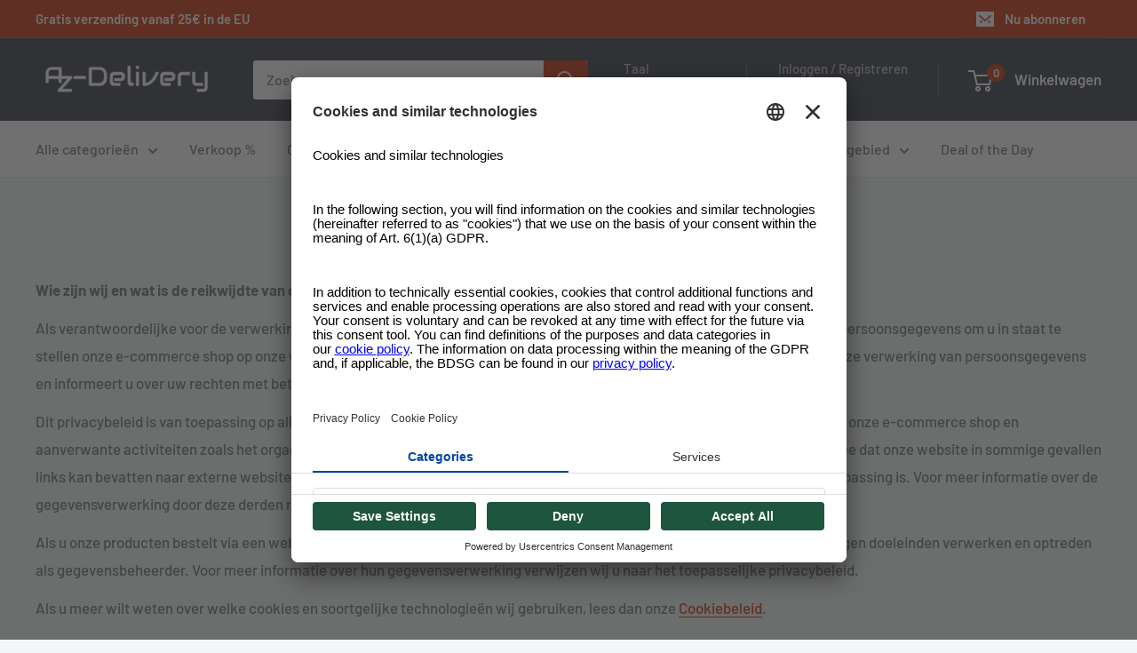

--- FILE ---
content_type: application/javascript; charset=utf-8
request_url: https://searchanise-ef84.kxcdn.com/preload_data.0Q7w7p9q1H.js
body_size: 12487
content:
window.Searchanise.preloadedSuggestions=['raspberry pi','d1 mini','esp32 dev kit c','arduino nano','raspberry pi 4','arduino uno','esp8266 esp-12f','esp32 nodemcu','relais modul','step down','temperature sensor','esp32 dev kit c v4','oled display','wemos d1 mini','lcd display','led matrix','nodemcu esp8266','arduino mega','ds18b20 sensor','arduino uno r3','jumper wire','usb c','az touch','breadboard kit','nano v3','logic analyzer','d1 mini esp32','servo motor','touch display','esp32 wroom 32','d1 r32','sd card','ir sensor','usb kabel','raspberry pi kamera','dht22 am2302 temperatursensor und luftfeuchtigkeitssensor','micro usb','bmp280 bme280','dc dc','relay module','power supply','0,96 zoll oled display','can bus','ds18b20 temperatursensoren','rgb led','quick start guide','netzteil 5v','weihnachtsbaum kit','hall sensor','mini breadboard','raspberry pi pico','gps modul','rtc ds3231','stepper motor','rfid kit rc522','nrf24l01 2,4 ghz wireless','esp cam','logic level converter','i2c schnittstelle','i2c display','jumper wire kabel','internet radio','esp8266-01s esp-01s','tft display','hc-05 hc-06 bluetooth','arduino micro','esp 8266 ebook','esp32 wroom','nano v3.0 mit atmega328 ch340','camera module','dc-dc step down modul','batterie shield','bodenfeuchtesensor boden feuchtigkeit','lipo akku','esp32 s3','digispark attiny85','raspberry pi 5','rgb ws2812b','esp32 d1 mini','pro mini','wemos d1','usb ttl','jumper kabel','esp32 mini','breakout board','1,3 zoll oled','sd card reader','battery shield','esp32 ebook','arduino pro mini','mp3 player','arduino pro micro','esp32 dev kit c v2','bluetooth modul','esp32 lora','motor shield','e books','strom sensoren','tp4056 laderegler','az touch mod','rfid reader','solid state relais','bme280 i2c','co sensoren','cnc shield','ads1115 adc','pro micro','arduino nano v3','licht sensor','hc-sr04 ultraschall-sensor','arduino wifi','uno r3','relais 230v','spannung sensor modul','led rgb','dc dc step down','d1 mini pro','micro sd','h v','motor driver','arduino mega 2560','ethernet shield','starter kit','lcd 16x2','lochraster platine','funk module','tonuino set','gsm modul','level shifter','schrittmotor treiber','ir modul','löt set','solar modul','pin header','dfplayer mini','220v zu 5v mini netzteil','lora modul','dht11 temperatursensor','esp relais','nodemcu esp32','tp4056 micro usb 5v 1a laderegler lithium li ion batterie charger modul','ft232rl usb','ph sensor','strom sensor','buck converter','raspberry pi pico w','internet radio esp32','gas sensor','pcb board','esp32 dev kit','solar panel','temperatur sensor','lm2596s step-down','esp32 d1','esp32 kamera','oled ssd1306','esp 32 wroom 32','voltage sensor','esp32 d1 r32 board','433mhz modul','audio verstärker','kondensator sortiment','touch sensor','rotary encoder','esp 8266 d1 mini','ftdi adapter','sensor kit','potentiometer set','feuchte sensor','widerstand sortiment','smart home','micro servo','wlan modul','hd44780 2004 lcd display bundle','wlan antenne','led strip','lcd 4x20','mb-102 breadboard','esp32 display','ab if','netzteil 12v','gy-68 bmp180','infrarot sensor','wire kabel','d1 mini nodemcu mit esp8266','co2 sensor','arduino shield','7 segment display','atmega 328p','ad wandler','arduino mini','ac dc','are delivery','esp32 lolin32','ein aus schalter','cnc shield v3','az-touch mod','pegelwandler 5v 3.3v','neo-6m gps-modul','e ink','esp32 cam modul','pi camera','arduino kit','18650 battery shield','2,8 zoll tft display','co sensor','raspberry pi zero 2 w','wemos d1 mini pro','usb adapter','voltmeter spannungsmesser','e book','uv sensor','e-paper display','dc motor','mosfet modul','lithium batterie','gehäuse für arduino','ds18b20 mit 3m kabe','pi pico','mp3 player dfplayer','az-delivery esp32-wroom-32','spannungsregler 5v','gy-521 mpu-6050','rfid card','16 relay module','epaper display','esp 32 cam','dc dc wandler','wifi modul','ir bewegungssensor','funkmodul nrf24l01','vl53l0x time-of-flight tof laser abstandssensor','az-delivery überraschungsbox','sensor shield','mq-135 gas sensor luftqualität modul','laderegler lithium','e paper','lautsprecher für arduino','esp32 gehäuse','esp32 s','esp8266 d1 mini','real time clock','ch340 treiber','pi zero','esp8266mod 12f','spannungsregler 3,3v','mini netzteil','arduino due','lm2596s dc-dc','dc dc step up','sim800l gsm gprs modul mit antenne','reed kontakt','e ink display','pwm modul','pir sensor','arduino bluetooth','esp32 board','d1 mini v3','mega 2560 r3','esp-32 dev kit c v4','micro usb kabel','esp8266 esp-01s','son off','ds3231 rtc','light sensor','verstärker modul','raspberry pico','led display','dht11 temperatursensor und luftfeuchtigkeitssensor','robot car','esp 8266 esp-12f','esp32 wroom-32','esp32 dev','opto koppler','nodemcu v3','driver download','stiftleisten 2,54 mm','esp8266 nodemcu','sd karte','868mhz lora','esp32 cam','l g','push button','wifi module','gyroskop und beschleunigungssensor','ky-040 drehwinkelgeber drehgeber rotary encoder modul','in us','radar sensor','max7219 8x32','mt3608 dc-dc netzteil adapter step up modul','humidity sensor','rfid chip','mcp2515 can bus modul','peltier element','arduino lichtschranke','esp programmer','arduino display','optokoppler modul','komplett kostenfreies ebook download','ir receiver','raspberry pi 4 model b','wasser sensor','arduino stromversorgung','a4988 schrittmotor-treiber-modul','hd44780 1602 lcd modul display bundle mit i2c schnittstelle 2x16 zeichen mit grünem hintergrund','esp32 lan','kamera für raspberry','induktiver näherungssensor','smart robot car kit','esp8266-01s esp-01s wlan wifi modul 5v mit relais adapter','servo mg90s','arduino mini pro','pin leiste','internet radio mit dem esp32','nrf24l01 radio board','bh1750 lichtsensor','micro a','mb 102 breadboard steckbrett','li-ion akkus','pico w','moisture sensor','arduino nano v3 atmega328p','überraschungsbox xxl','esp32 devkit doit','power bank','led cube','joystick modul','esp32 v4','led weihnachtsbaum','esp8266 12f','esp32 d1 r32','ebook arduino','piezo buzzer','esp32 usb c','sound audio modul','ir led','st-link v2','d1 mini nodemcu','servo treiber','reed sensor','tm1637 4 digit 7-segment display','nodemcu lolin v3','lcd i2c','5v netzteil','solid state','4x4 matrix keypad tastatur','quick start guide esp32','esp32 nodemcu development board','arduino set','arduino pro mini 3,3v','resistor kit','les de','raspberry pi 3','0,96 zoll oled display i2c ssd1306','relais 5v','lipo laderegler','druck sensor','rgb ws2812','prototyping shield','led controller','spi display','esp32 mini d1','acs712 5a','usb uart','port expander','in mp','arduino i','dot matrix','1,8 zoll spi tft display','mq-2 gassensormodul','h brücke','rs232 to ttl','wetterstation kit','esp32 antenne','esp32 schrittmotor','tof sensor','rs485 shield','micro bit','current sensor','digispark rev.3 kickstarter mit attiny85 und usb','hw-140 dc-dc buck boost converter','raspberry pi zero w','isp programmer','txs0108e logic level converter','bme280 esp32','widerstände resistor kit','usb serial','ebook esp32','ads1115 analog digitalwandler','ft232rl modul','infrarot modul','arduino uno wifi','esp8266mod 12-f','esp32 book','esp camera','potentiometer arduino','spannungswandler dc-dc','ft232-az usb','nrf24l01 mit','stm32f103c8t6 mikrocontroller','laser abstandssensor','mcp23017 serielles interface','sim800l gsm','arduino mkr','logic level','christmas tree','pca9685 16 ebook','esp32 kit','spi reader','arduino kompendium','esp32 wifi','l298n motortreiber','led ring','lte modul','3,5 zoll display','real time clock rtc','esp display','soil moisture sensor','868mhz lora esp32','max7219 8x32 4 in 1 dot matrix led anzeigemodul','ft232rl usb zu serial adapter','rgb led ring','e paper display','rs485 modul','ccs811 sensor','stepper treiber','vl53l0x time-of-flight','ds 18b20','az delivery','mini mp3 dfplayer module','bread board','dht22 am2302 temperatursensor und','taster modul','esp32 c3','micro sd card modul','max7219 8x8','esp32-cam modul','esp32 s2','hall sensoren','step down converter','hc-sr04 ultraschall modul entfernungsmesser sensor','oled i2c','blue pill','az-delivery bewegungsmelder','sd shield','hd44780 2004 lcd display','step up','arduino buch','akku pack','spi tft','d1 mini shield','gy-68 bmp180 barometrischer luftdruck und temperatur sensor','esp 12f','helligkeit sensor','hc-sr501 pir','prototyping board','esp32 wrover','alimentation 5v','2 relay module','air quality sensor','node mcu v3','data logger','esp8266 d1','raspberry zero','with arduino','esp 32 book','laser module','mh sensor','i2s dac','can bus modul','esp32 bluetooth','led panel','mg996r servo','adc modul','mos fet','esp32 ethernet','esp32 devkit','buck boost','micro sd card','ky-037 hochempfindliches mikrofon','gy-21 htu21','microcontroller board','1,3 zoll oled display i2c chip 128 x 64','led cube 8x8x8','w5500 ethernet','attiny85 und','tcrt5000 infrarot sensor','neo-6m gps','display oled','battery expansion shield 18650 v3','bodenfeuchtesensor hygrometer','p zu','bewässerungsmodul diy-kit','seeeduino xiao','gehäuse raspberry pi','sensor set','acs712 30a ampere stromsensor','d1 esp32','xl4015 dc-dc','8 relay module','az-touch wandgehäuseset mit 2,8 zol','arduino sensoren','r32 esp32','433mhz modules','esp 01s','3d drucker','arduino micro pro','display arduino','terminal adapter','volt amperemeter','überraschungsbox erhalten','load cell','li ion','mq sensor','arduino nano ebook','usb to ttl','stm32f401 development board','analog digital','level converter','a4988 schrittmotor-treiber-modul mit kühlkörper','lm2596s step-down dc-dc','led treiber','sound modul','usb buchse','16 in 1 sensor kit','set buchsenleisten','arduino not aus','boost converter','ac dc wandler','mini usb','d1 shield','nodemcu amica v2','e-paper display am esp32 und esp8266','rfid rc522','esp32 c6','pca9685 16 kanal 12 bit pwm','akku arduino','hd44780 2004 lcd display 4x20 i2c','solar 5v','di mini','max6675 temperatursensor','2,4 zoll tft lcd touch display','bmp280 barometer','7 segment anzeige','tp5400 micro usb power bank','led streifen','step up modul','sg90 servo','thermometer temperatursensor','l293d motor shield','esp32 nodemcu d1 r32','esp32-wroom 32','photo resistor','esp mini','nodemcu esp8266mod-12f','jst stecker','led ampel','arduino leonardo','widerstand ohm','tonuino set mp3 player','mb 102 breadboard','esp now','esp8266 esp01','raspberry kamera','esp32 wroom 32 ebook','transistoren set','web radio','cp2102 usb zu ttl','raspberry pi display','drv8825 schrittmotor-treiber-modul','rs485 schnittstelle','esp wroom 32','usb c kabel','mini digital voltmeter','battery charger','esp d1 mini','kapazitiver sensor','gy-271 kompassmodul sensor','d1 board','enc28j60 ethernet shield lan netzwerk','mt3608 dc-dc','time of flight sensor','cnc shield v3 bundle','voltage regulator','diy weihnachtsbaum kit','raspberry display','esp32 cam mb','arduino board','download pile','attiny85 ebook','soil moisture','esp32 dev kit c v4 nodemcu','hc sr04','display rund','led modul','ftdi usb','esp32 breakout board','irf520 mos driver modul','ble modul','mini d1','esp32 d1 mini nodemcu','digital analog wandler','transistoren npn','wemos d1 mini produkte','arduino starter kits','arduino esp32','usb a','st link','az j','mikrocontroller board mit atmega328p','esp32 oled','cable arduino','arduino uhr','lötbesteck lötwerkzeug','mini d1 esp32','automatische pflanzenbewässerung','arduino wlan','arduino q','hw-140 dc-dc','esp8266 mod 12f','esp32 lolin','smart robot car','arduino pro mini 5v','esp-32 dev kit c','tec1-12706 peltier','esp 32 d1','arduino mega 2560 ebook','e-book esp32','led anzeige','finger sensor','dht22 am2302','esp8266 ebook','spannung sensor','digital potentiometer','hutschienen montage','kühlkörper für','ams1117 3,3v','ky-040 drehwinkelgeber','pi cam','stm32 blue pill','vibration sensor','delivery app','dioden set','esp8266 esp-01','2.8 inch touchscreen','lochrasterplatine leiterplatte','az-nano v3-board','temperature and humidity','dht22 ebook','foto widerstand','nodemcu amica modul v2 esp8266 esp-12f','quick start','arduino ide','mpu-6050 3-achsen-gyroskop','led ws2812b','arduino starter kit','bodenfeuchte sensor modul','ky-033 linien folger line tracking sensor modul tcrt5000','raspberry pi pico rp2040','the guide','5v to 3.3v','time of flight','1,8 zoll spi tft display 128 x 160 pixeln','nano v3.0','vl53l0x ebook','sensor shield v 5','com e','dia das','magnet schalter','xl 4016 e1','dc dc converter','led driver','arduino nano every','beschleunigungssensor 3-axis','micro switch','esp32 arduino','lan module','arduino ethernet','port expander mcp23017','esp adapter','servo tester','jumper wire m2m/f2m/f2f','arduino pro','cd60l ebook','5v relais','rtc echtzeituhr','max9814 mikrofon','ds1302 real time clock','12v auf 5v','esp32s dev kit c v4','control i arduino','d1 mini esp8266','micro schalter','op amp','0.96 display oled','regentropfen regen sensor modul','ldr sensor','arduino sensor','arduino led','pwm signalgenerator','motor treiber','ds3231 i2c','da wandler','switch button','esp32 v2','kit arduino','esp32 batterie','feuchtigkeitssensor pflanzenbewässerungs-modul','wiederstand set','mosfet transistor','sim 800l','solar power','lj12a3-4-z/bx induktiver näherungssensor','usb charger','nodemcu lua lolin v3 modul mit esp8266 12f','automatische wasserpumpe','esp home','esp01 s','super starter kit','df player','tp4056 micro usb 5v','diy led weihnachtsbaum kit','que es y','io expander','usb seriell','bodenfeuchte sensor','nodemcu lolin v3 module esp8266 esp-12f','capacitive soil moisture sensor','matrix led','uart-ttl usb adapter','d1mini esp8266','esp01 adapter','arduino ebook','ky-010 lichtschranke','entfernungsmesser sensor','poti einstellbarer','usb netzteil','rasperry pi','esp-32 dev kit c v2','433mhz module','5v 3.3v','motor controller','ecran lcd','ph wert','display spi','dac arduino','multiplexer pca9548a','reed switch','micro python','adapter board','esp stromversorgung','esp d1','amplifier modul','accelerometer 3-axis','air quality','raspberry pi hat','led bar','esp 32 mini','arduino dc','d1 mini nodemcu mit esp8266-12f','12v netzteil','esp32 nodemcu module','one wire','mini pro','arduino relais','mb102 breadboard netzteil adapter power supply modul 3.3v/5v','sound sensor','lgt8f328p mit ch340','gpio extension','35 sensor kit','1,77 zoll spi tft-display','dupont steckkabel','kondensator supercapacitor','relais 12v','magnetic sensor','led ring 5v rgb ws2812b 12-bit 37mm','pcb schutzboard','wasserpumpe 5v','usb micro','ir sender','node mcu esp32','st link v2','esp32 quick-start-guide','max98357a ebook','led set','bausatz löten','stepper driver','touch screen','header pins','raspberry camera','apple homekit mit esp32','3d touch','esp32 breakout','auf deutsch','az application','kabel steckbrücken','download ebook','sim808 modul','esp8266 mini','0,91 zoll oled i2c display 128 x 32','serial adapter','mini mp3 player','ads1115 analog','usb cable','usb programmer','w led','pca9548a i2c iic multiplexer','cable set','datenlogger modul data recorder shield','drv8825 e books','esp-32 dev kit','uv led','ads1115 adc modul','touch mod','din rail','lcd keypad shield','terminal adapter board mit schraubklemmen','usb power','esp8266 antenne','sensor luftfeuchtigkeit','2.4 tft lcd','ecran i2c','esp32 s2 mini','christmas tree v2','spannung messen','lithium-batterien bms','battery expansion shield 18650','usb to serial','esp8266 nodemcu v3','ky-004 taster','bewässerungsmodul diy-kit automatische','mb102 adapter','h bridge','development board','u 64 led matrix','step down modul','l293d motortreiber','max98357a i2s amplifier module','smarthome buch','alle produkte','tcs3200 farbsensor','magnet sensor','neo-6m gps-modul erläutert','an war','1602 lcd i2c','dsn-vc288 voltmeter amperemeter modul mit led display','bluetooth ble','adventskalender mit','regen sensor','elko sortiment','pin stifte','pi kamera','esp32-dev-kit c','esp8266 relais','ov7670 arduino','lautsprecher micro','usb uart-ttl','kapazitiver feuchtigkeit','cp2102 treiber','arduino iot','box xxl','display touch','ssd1306 display','hc-sr501 pir bewegungsmelder','drehzahlregler pwm-modul','pressure sensor','bl touch','projekte mit micropython','dev kit c','display esp32','thermoelektischer wandler','mini speaker','abstandssensor arduino','level shifter 3,3v','led uhr','7-segment display','motion sensor','gy-bme280 barometrischer','usb ttl adapter','prototype shield','pam8403 digitaler mini audio','photo diode','dev kit','az-envy wlan esp8266-12f','mikrocontroller board mit usb-kabel','terminal adapter board','hc-05 bluetooth modul','esp easy','led rot','step up converter','water sensor','gy-302 bh1750','strom messung','esp32 c','led arduino','luftfeuchte sensor','esp display gehäuse','voltage converter','esp32 dev kit v2','sim modul','sensore temperatura','e book en francais','raspberry pico w','ov2640 kamera','internetradio esp32','acs712 30a','raspberry pi 4b','2,4 tft lcd display modul ili9341 240x320','nodemcu lua lolin v3','35 in 1 sensorenkit','2,4 zoll tft lcd display','esp board','mcp2515 can','rc car','esp prog','charger lipo','arduino uno ebook','led ring 5v rgb ws2812b 12-bit 50mm','display raspberry','esp kamera','kapazitiver näherungsschalter','lan modul','microphone module','keypad shield','dupont kabel','data logger shield','mikrofon modul','esp 8266 lolin','arduino uno 4','arduino mega 2560 r3','esp32 node mcu','rfid kit','spannungsregler dc dc','e-ink display','l298n motortreiber platine','sensor modul','lolin v3','step motor','micro sd karte','ky-024 hall','stepper motor driver','esp8266mod-12f wifi','led 5v','schrumpfschlauch sortiment 560 stück','gy-271 kompassmodul sensor e-books','tft touch','esp32 shield','tft lcd','erschütterung sensor','esp32 esp-wroom-32','home kit','bewegungsmelder 3v','ky-019 relais','rc522 ebook','remote control','usb to uart','kamera arduino','zweite chance','tonuino platine','irf520 mos driver modul 0-24v 5a','hw-140 buck','plant set','st7735 tft spi','az a 4','relais 230v 5v','nodemcu amica','wetterstation mit arduino','gyroskop gy-521','stm32f401 development board v 3.0','bluetooth audio','ir empfänger','heltec esp32','display ili9341 2,8','mq-135 gas','4 relais modul','stereo verstärker','mosfet driver','az nano','temp sensor','servo mg995','dc motor driver','mini mp3 player dfplayer master module','epaper display mit 2,9 zoll e-ink','3d drucker blog','esp8266 lolin','programmieradapter ftdi/ch340/cp2102','usb seriell adapter','ttl rs232','arduino ide programmieren für einsteiger','cnc shield v3 bundle mit 5 stuck a4988','lcd display 16x2','ir diode','display tft','plant watering alarm','buck boost converter','0,28 zoll mini digital voltmeter','jst buchse','arduino r3','multimeter kit','flex cable','led sortiment','li ion akku','usb adapter fur esp8266','usb host','christmas tree kit','arduibox esp','plant watering','esp32 usb','w5100 ethernet shield','u64 led matrix panel','usb laderegler','pin socket','funk modul','az s','d1 mini v3 nodemcu esp8266ex','foto diode','ecran arduino','nano every','1,77 zoll spi tft-display und 128x160 pixeln','écran oled','az nano v3','amica v2','bewässerung set','esp32 buch','i2c oled','esp8266 mod','flachband kabel','raspi pico','hygrometer modul','wifi arduino','sg90 micro servo motor 9g','1.77 inch spi tft display','optokoppler low-level-trigger','neo 6m','big box','taster led','mqtt auf dem raspberry pi','smd led','5v power supply','digispark rev.3','ultrasonic sensor','mpu6050 gyroscope','nodemcu v2','ams1117 stromversorgungsmodul','ardui touch','esp8266-01s ebook','tp5400 micro usb power bank modul','esp relay','wifi antenne','ili9341 240x320','d1 mini esp8266-12f','power of','mini solar panel','tilt sensor','raspberry pi 5 8 gb','esp32 uno','raspberry pi 3 b','esp 32 d1 mini','luftdruck sensor','matrix display','esp32 devkit c','ky-022 set ir empfänger','esp32 projekte','esp32 wlan','arduino zero','raspberry hat','esp ebook','luftqualität sensor','flexkabel raspberry','ds18b20 sensor meter','mg90s micro servomotor','xh-w3001 thermostat','esp8266 wifi','nano shield','dc dc stepdown converter','esp8266 esp','esp32 d1 r32 wifi','on off schalter','e-book arduino','lcd display 16x2 i2c','4x4 keypad','d1 mini nodemcu mit esp8266-12f wlan modul','esp 32 wroom','esp32 node','display lcd','rf modul','txs0108e ebook','kf-301 1-relais','raspberry pi gehäuse','mb102 breadboard kit','arduino shields','sonde temperature','i2c ad wandler','dc-dc step down xl4015','ft232rl interface','logischen pegelwandler','gpio breakout board','mini usb kabel','micropython mit esp32','panneau solaire','mqtt esp32','weather station','usb zu ttl','pegelwandler 3.3v','dht20 ebook','tür sensor','esp32 adapter','esp32 usb-c','photoresistor-sensor-modul lichtschranke','nodemcu lua amica modul v2 esp8266 esp-12f wifi wifi development board mit cp2102','esp8266 arduino','alimentation arduino','bt modul','esp32 devkit v1','ir infrarot','esp32 set','esp32 relais','ky-006 passiver piezo buzzer alarm','light sensor module','micro controller','neopixel ws2812','datenlogger modul','esp32 lolin lolin32','module dimensions','ttp223b touch','mikro usb','lolin32 lite','gy-302 bh1750 licht sensor','hutschienen esp','0,66 oled display shield','az-touch mod wandgehäuseset','hc05 bluetooth','3d druck','az-delivery xl4016 step down converter','usb stecker','arduino gehäuse','ssr relais','az-envy wlan esp8266-12f umwelt entwicklungsboard mit feuchtigkeits und luftqualitätssensor mq-2 und sht30','regensensor modul','netzteil adapter','jumper stecker','usb shield','esp32s board','laser sensor','pro power','esp8266 esp-12e','step up down','az delivery mikrocontroller','mos module','lcd touch','relais shield','kühlkörper raspberry pi','raspberry pi camera module','esp32 modul','220v zu 3,3v','sensor arduino','rf transceiver','proximity sensor','gps module','shield arduino','raspberry pi zero 2','led module','simple robot','arduino kabel','azdelivery esp32','az touch ebook','surprise box','acs712 20a','arduino mkr 1010','d1 board nodemcu esp8266mod-12f wifi wlan modul','distance sensors','8x8 dot matrix','0,96 zoll oled ssd1306 display i2c 128 x 64 pixel','az-nano v3','enc28j60 ethernet','arduino motorshield','uno r4','gsm module','eeprom i2c','lta ba ma','color sensor','raspberry pi 3 model b','wtv020 sound audio module','esp32-wroom-32 bestückt','tft spi','74hc595 ic','esp32 v','mcp23017 serielles interface modul','wifi shield','feuchte sensoren','capacitor kit','pflanzen-bewässerung-set ebook','arduino uno shield','display i2c','sender empfänger','hd44780 1602 lcd','oled sh1106','hc-sr04 ultraschall modul','co 2 sensor','arduino wifi shield','mikrocontroller board atmega328','power delivery','az-touch esp32','verstärker modul 5v','ch340g treiber','typ k','on off','akku ladeplatine','esp32 webserver','hat raspberry','raspberry pi4','lcd 20x4','usb b','gy bmp280','schraubklemmen kompatibel','esp8266 oled','df player mini','bouton poussoir','rain sensor module','1.3 zoll oled','bei z','real time','usb breakout','12v 5v','nrf24l01 la','ky-003 digital hall sensor','d1 min','vl6180x ebook','arduino motor','radiowecker mit touchscreen set','round display','esp32 audio','gy-61 adxl335','node mcu','node mcu quick-start-guide','led 5mm','esp32s dev kit c v4.2','tp 4056 5v usb','nema17 motore','sim 900 gprs/gsm shield','wetterstation oled','nodemcu esp32 s','dc buchse','jumper cable','raspberry pi 400','9v batterie','arduino nano esp32','relais module','ebooks english','solid state relais ebook','esp8266 01s','esp32cam mb','batterie halter','pi hat','arduino netzteil','feuchtigkeits sensor','display esp','netzteil 24v','led kit','farb sensor','neopixel led','federleisten 19-polig','ir kamera','arduino kompendium e-book','xh-m401 dc-dc','power supply module','esp32 ebooks','arduino vin','rgb ring','christmas tree ebook','rgb matrix','raspberry gehäuse','rfid 125khz','ebook esp8266','lipo shield','arduino nano 33 iot','uno shield','uno wifi','arduino every','1.8 spi tft','lin bus','radar modul','software az-delivery','display shield','d1 r32 board','keramik kondensatoren','rauch sensor','sensoren set','kamera modul','clock rtc ds3231','capteur de courant','wireless module','lichtsensor modul','screw terminal','m bus','relais modul 5v','schrumpfschlauch sortiment','esp8266 mini d1','audio amplifier','esp32 battery','arduino giga','ov7670 300kp vga-kamera','mos modul','adafruit feather','i2c controller','temperature sensor module','rfid karten','ultraschall sensor','wlan antenne esp','220v zu 5v mini-netzteil','lux sensor','water level sensor','epaper ebook','relais 3,3v','pi pico w','esp32 dev kit v4','18650 battery expansion shield','usb stromversorgung','voltage sensor modul','esp32 d1 mini nodemcu wifi modul','carte arduino','dc-dc step down','3d led cube','shield d1 mini','az envy buch','led strips','kf-301 1-relais low-level-trigger','mikrocontroller board','strom zu spannung','uart usb','arduino ethernet shield','vibrations module','raspi zero','esp lan','i2c sensor','rs232 ttl','ky-005 ir infrarot sender','arduino camera','induktiver sensor','usb mini','display raspberry pi','mb102 breadbord','dht11 ebook','ky-012 buzzer','batterie shield für lithium batterien für d1 mini','ldr widerstand','compass module','raspberry pi zero','smarthome zentrale mit arduitouch','esp32-cam ebook','volt meter','heartbeat sensor','draht kabel','ring led','pegelwandler 5v','nrf24l01 plus','h-bridge driver module','projekte arduino','starter set','gpio erweiterung','jumper wires','tcs34725 ebook','lj12 a3-4-z/bx','pro mini 3.3v','xl4016e1 dc-dc','5v 3,3v','light barrier sensor module','signal generator','ir sensor modul','helligkeitsensor fur arduino','mhz 19 b','lan shield','esp mini d1','netzteil 3,3v','1 wire sensor','micropython mit dem esp32','ec sensor','passenden stiftleisten','az-delivery ac-05-3-netzteil','externe antenne','analog digitalwandler','esp32 nodemcu module wlan wifi development board mit cp2102','esp32 cp2102','stepdown converter','esp32 arduino board','nema17 motoren','pcb schutzboard für 4 lithium-batterien bms board modul','hw-598 usb','e-book display','gy-302 bh170','c mini','esp32 micropython','trct5000 ir','usb uart adapter','esp8266 display','jst ph2,0','uln2003 stepper','lage sensor','adruino nano','fm module','esp32 nodemcu d1 r32 entwicklungsboard','module relais','esp 32 ebook','hc sr501','ac dc 5v','drehwinkelgeber drehgeber','esp 32s','d1 pro','xxxl box','relais 3v','esp8266mod 12-f d1 mini','node red','3v to 5v','esp32 quick start guide','esp8266 12e','co 2 sensoren','battery expansion shield','wetterstation mit dem','12v relais','esp shield','internetradio mit esp32','ky-032 ir hindernis sensor modul','nodemcu lua','esp8266 usb','bmp280 bmp280','tpa3116d2 quick-start-guide','neigung sensor','esp ethernet','esp32 module','powerbank module','d1 mini v4','esp32 r32','adruino uno','temperature az','mini voltmeter','az d1mini','linien folger','esp32 lora board','micro pro','poe ethernet','nokia 5110 lcd display','esp32 c3 mini','stecker strom','wifi kit 8','arduino uno mini','arduino starter','ir module','transistor modul','gewicht sensoren','ac dc 220 5v 3w','gps neo-6m','lm2596s dc-dc netzteil','kondensatoren sortiment','cam modul','raspberry pi 4 b','wiederstand ohm','gps gsm','kabel set','dev kit c v4','esp kit','hc-05 hc-06 bluetooth wireless rf-transceiver-modul rs232 serielle ttl','smart home starter-kits','esp8266 v3','ky-018 ldr','lipo akkus','gc9a01 1.28-zoll rundes tft display','az-envy wlan','arduino nano 33 ble','haut parleur','led matrix uhr','sensor shield arduino','arduino uno treiber','5v led','raspberry pi display 7','d1 board nodemcu esp8266mod-12f','ir transmitter','esp32 nodemcu d1 r32 wlan','pcb board set lochrasterplatte lochrasterplatine leiterplatte','wemos d1 mini esp32','lcd modul','i2c interface','heat sink','esp32 d1 r32 board esp32-wroom-32','rgb led panel','arduino mini pro v3','apple homekit','ad converter','at mega','modbus arduino','can shield','sh1106 oled','1,8 zoll tft','usb anschluss','2,8 zoll touchscreen','b kits delivery','rotary encoders','soldering tool','mini power supply','max7219 led','li ion charger','alimentation électrique','fernbedienung ir','extension board','esp32 development board','stiftleisten mm','esp32 breadboard','arduino kamera','usb zu seriell adapter','st7735 tft-controller','ky-015 dht 11 temperatursensor modul','rgb sensor','mini esp32','2.8 tft touchscreen','2-relais modul','esp32 nodemcu module wlan wifi development board','adxl335 beschleunigungssensor','dc-dc wandler','wasserpumpe ein','tilt sensor modul','rasperberry pi','distance sensor','esp usb','esp01 adapter ebook','analog digital wandler','mini mp3','peltier modul','start guide','schrauben m2','elko 1000uf','can bus shield','solarpanel 5v','esp 32 dev kit','dc converter','platform io','d1 mini battery shield','sonde de temperature','ws2812b rgb led','gy-bmp280 barometrischer','lcd shield','externe spannungsversorgung','arduino motor shield','9v clip','nano esp32','farb display','book esp32','convertisseur de tension','neopixel ring','sim900 modul','camera arduino','gy-bme280 sensor','esp8266 adapter','esp wroom','logic converter','raspberry pi gpio','lüfter raspberry','temperatuur sensor','usb port','can transceiver','logiklevel wandler','stepup wandler','d1 esp8266','screw shield','luft sensor','mosfet module','ky-019 relais modul high-level trigger','wifi bluetooth','ir led modul','gy-max4466 mikrofon','speicher modul','wlan arduino','timer module','expansion board','esp32 radio','housing esp','arduino pro mini 3.3v','kohlendioxid sensor','hc-12 wireless module','esp oled','lcd tft','hc-sr04 ultraschallsensormodul','gy-521 mpu-6050 3-achsen-gyroskop','breadboard löten','arduino rp2040','ds1302 echtzeituhrmodul','blog arduino','xl4016e1 dc-dc step down buck converter','display modul','soldering iron','bms board modul','jumper wire cable','gyroskop arduino','foto ldr','gehäuse esp32','board esp32','moteur pas à pas','max98357a i2s 3w e book','relais arduino','carte sd','ebook display','sensoren kit','flex sensor','lua lolin','display ebook','dht 22 am2302 temperatur und luftfeuchtigkeitssensor','rain sensor','stromsensor 20a','i2c-fc113 adapter','hygrometer modul v1.2','roll electronics','joystick module','daten logger','azdelivery microcontroller board','esp 32 display','pro micro arduino','18650-board dual usb 5v 2.4a mobilmodul','rfid chips','esp32 guide','ir abstandssensor','oled 1,3 zoll i2c','ir camera','star led','tpa3116d2 digital','esp32 mit display','arduino book','ein aus','led weihnachtsbaum kit','lüfter 5v','gps modul arduino','afficheur lcd i2c','esp 32 s','3,3v 5v','vu meter','irf520 mos','esp8266 esp-01s wlan wifi modul','ft232rl usb zu','2 relais modul','azdelivery d1 mini','led würfel bausatz','8x8 matrix','kamera für raspberry pi','vibration motor','adc modul 16bit','esp32 ch340','esp32 nodemcu module wlan wifi','usb board','cd60l batterieladegerät','esp 32 dev kit c','bred board','esp32 pico','piezo sensor','connector kabel','esp32 camera modul','breadboard netzteil','delivery charge','rele delivery','4g module','usb logic analyzer','flame sensor','endschalter für','gy-906 mlx90614','charge controller','4-relais modul','mini nodemcu','libros español','oled display 0.96 i2c','modulo relè','ch340 adapter','ili9341 tft','getriebe motor','gc9a01 1.28-zoll rundes lcd tft display','esp8266 board','sim karte','zeit modul','ky-001 ds18b20','stromsensor 5a','ky-023 joystick modul für uno r3','arduino code modul','internet-radio mit dem esp32','tm1637 4 digit 7-segment display modul english','mega shield','esp-32 dev','servo sg90','rf id','8-relais modul','ramps 1.4 arduino','arduino nano pro','rasperberry pi 4','batteriehalter batterien','az-atmega328-board ebook','lautsprecher direkt','nodemcu lua amica','shell y','xh-w3001 thermostat 12v e books','35 in 1 arduino kit','arduino nano iot','gy-bme280 barometrischer sensor','3,7v akku','roboter projekte','esp32 uhr','sensor temperatur','aht10 feuchte-temperatur-sensormodul','az digital','servo motor steuern','bewegungsmelder set','egg bot','modbus interface','segment display','esp wifi','breadboard adapter','esp antenne','oled ebook','strom messen','breadboard esp32','d1 mini esp8266mod 12-f','rs485 hat','s2 mini','stepup converter','esp bluetooth','0,91 zoll oled i2c display 128x32 ssd 1306 controller','infrared sensor','3m kabel ds18b20','pi display','ttl usb','esp32 room','dht20 sensor','digital voltmeter','esp32 antenne wifi','i2c multiplexer 8-kanal-multiplexer','sensor module','cable usb','steckbrett für esp32','klemmen modul','wifi kit 32','kit esp32','arduino usb','d1 r32 esp32','input modul','relay modul','acceleration sensor','mini breadboard 400 pin','spannungsregler dc','3d touch v3.0 nivellierungssensor','esp flash','16-relais modul','azdelivery 3 x','esp8266 breadboardadapter','node mcu esp8266','nodemcu lolin','ky-033 linienfolger modul mit tcrt5000','current to voltage module','ir remote','radiowecker blog','lautsprecher raspberry','mhz 19 sensor','tcs34725 rgb','button modul','gy-21 ebook','stm8s103f3p6 ebook','diy kit','solar tracker','speaker modul','ws2812b matrix','power pack','micro usb cable','wemos esp32','raspberry pi 2','a4988 schrittmotor','high power led','arduino uno r 4 wifi','d1mini pro','buchsenleisten extra lang','soldering kit','halloween projekt','lötkolben set','paper display','arduino switch','ic zu usb','esp32 externe antenne','sw420 vibration','ir infrarot modul','stlink v2','resistor ohm','usb 5v','wtv020 sound audio modul sd card','spannungsversorgung 5v','mt3608 dc-dc netzteil adapter step up','tonuino set a 1-7 a 1-8','micro servomotor','mini netzteil 3,3v','nema17 motor','lipo charger','esp32 nodemcu module wlan wifi dev kit c development board mit cp2102','adruino board','nano iot','arduino micro board','livre arduino','az-delivery d1 mini','tof laser','oled spi','4 digit display','akku laderegler','raspberry pi 3 b plus','spi tft display','pflanzen sensor','st7735 tft','spi reader micro','arduino lcd','esp32s nodemcu','raspberry cam','mhz modul','raspberry pi netzteil','radar bewegungsmelde','led treiber modul','dht 11 temperatursensor','raspberry pi 3 modell b','display taster','24v to 5v','matrice led','power meter','1.8 tft display','mb 102 breadboard kit','esp 32 kit','arduitouch esp','herzschlag sensor','pca9685 servotreiber','display led','dsn vc288','usb serial-adapter','arduino breadboard','sd reader','esp32 sd card','capteur temperature','3,3v netzteil','esp8266 amica','esp32 flash','i2c serial adapter','1.3 inch i2c oled display','arduino mini pro 3,3','wlan radio','esp8266 12-f','pi zero w','ov2640 camera module','5v relay','sd karten','lithium akku','capacitive sensor','ftdi modul','pwm 0 10 v','esp 32 usb c','logic analyzer ebook','zeit relais','esp32 v1','tft touch display','color display','esp32 relay','bluetooth module','led vel','esp mit display','esp32 dev kit c v4 nodemcu wlan wifi','portable-akku powerpack','mqtt aufbau eines','5v power','deep sleep','ink display','arduino nano shield','breadboard mini','2.8 inch ili9341 spi tft','zum esp8266','d1 mini v3 nodemcu','d1 nodemcu','led 3mm','dc-dc step up','capteur co','microsd card','prototype shield mini','d1 wifi','quick-start guide','usb micro b','esp 32 nodemcu','class d','esp webserver','esp32 lcd','bms 3s','op de tv','mkr zero','esp32 ethernet module','breadboard set','arduino uno set','zero w','io board','arduino mikro','silikonkabel schaltlitzen','adxl345 beschleunigungssensor','firmware esp8266','temperatur luftfeuchtigkeit','esp32 wifi bluetooth','az delivery esp 32','relais board','elektronik set','ky-024 linear magnetic hall sensor','esp8266 wemos d1 mini','tact switch','solarpanel 5v 5w','ambient light','neo pixel','mqtt aufbau','lcd ebook','rpi zero','gy-271 kompassmodul','tec1-12706 thermoelektischer wandler','esp32-cam modul esp32','oled i2c display','netzteil arduino','rundes display','battery charger module','2.4 tft lcd ebooks','led ring 5v','esp battery','220 v to 5 v','raspberry zero w','nano ble','dab radio','usb i2c','testhaken clips set','485 to serial','überraschungsbox ausgewählt','gehäuse arduino','spi reader micro speicher sd','8x8 led matrix','breakout board esp32','230 v ac','esp32 v3','atmega328 ch340','passive buzzer','nano ebook','pro mini 3,3v','esp32 dev board','acs712elc-30a ebook','esp gehäuse','shield esp32','0,96 zoll display','battery charging board','atmega 328p au','2,4 zoll tft lcd touch display shield','gleichrichterdioden und','rj45 netzwerkbuchse','python programmieren','5v akku','esp32 psram','jump wire','htu21 feuchtigkeit und temperatur','4x4 matrix','dupont cables','esp relais modul','lcd1602 display','rgb led panel ws2812b','line tracking','esp8266-01s mit relais','kamera raspberry pi','hdmi kabel','led ir','foto widerstand photoresistor','8 kanal relais','nano v3 mit ch340','bme280 ist','realtime clock','spannungswandler 5a 8-36v','strom spannung','relay shield','esp8266 01 esp-01','breadboard kabel','esp32 pro','led steuerung','raspberry pi ebook','l298n platine','kapazitiver touch','sensors kit','relais esp','12v to 5v','poe hat','3.3v to 5v','mini arduino','arduino box','micro controller board','lüfter regler','nrf24l01 adapter','ac-05 ebook','relais 220v','dc wandler','esp breadboard','esc motor','charger doctor','volt sensor','buchsenleisten extra','esp32 case','super mini','esp32 nodemcu module wlan wifi dev kit c','esp 32 board','lora esp32','mlx90614 sensor','esp8266 programmer','usb kabel micro','led leuchtdioden','nano board','arduino kits','sensor temperatura','voeding 5v','3,3v zu 5v','tcrt5000 infrarot','esp32 audio kit','tp4056 micro','soil sensor','emi filter','dc-dc converter','mikro sd','esp32 nano','neo-6m gps-module','treiber esp32','raspberry pico rp2040','ky-018 foto ldr','support esp32','raspberry zero 2 w','solar charger','max4466 mikrofon','breadbord kit','dot matrix led','mini led','step down 5v','gsm shield','breadboard power supply','sht30 esp8266','male to male','e display','arduino esp','led leiste','kontakt sensor','sd modul','mos driver modul','circuit board','1.8 tft lcd display','hal sensor','power shield','raspberry netzteil','dip switch','trafo 5v','battery expansion','batterie 5v','ch340g adapter','programacion de en raspberry pi 3','arduino compendium','lcd keypad','hc-12 modul','esp32 dev kit c v4 ebook','433mhz module\'s','esp8266-12f wlan module ch340g','hc-05 hc-06','arduino lan','microphone esp32','dac decoder','i2c io','sim900 shield','e book display','arduino d1','drehknöpfe für 6mm achse','usb relais','adafruit motor shield','i2c oled display','fan controller','w5500 shield','mg995 micro digital servo motor','esp32 dev kit c nodemcu','esp32-cam wifi bluetooth','uln2003 5v','motortreiber shield','sensor board','hc-06 bluetooth','feather boards','relais 240v','oled display i2c','powerpack raspberry pi','ky-025 magnetschalter','di mini pro','lcd module','az touch display spi','servo driver','hall effect','roboter car kit','esp8266 book','hd44780 16x2 lcd modul display bundle mit i2c schnittstelle 2x16','bausatz einsteiger','optocoupler trigger','mini display','door sensor','oled 128x64','enc28j60 ethernet shield','power supply 5v','home assistance','flash board','l298n motor board','dac raspberrypi'];

--- FILE ---
content_type: application/javascript; charset=utf-8
request_url: https://searchanise-ef84.kxcdn.com/templates.0Q7w7p9q1H.js
body_size: 6170
content:
Searchanise=window.Searchanise||{};Searchanise.templates={Platform:'shopify',StoreName:'AZ-Delivery',AutocompleteLayout:'multicolumn_new',AutocompleteStyle:'ITEMS_MULTICOLUMN_LIGHT_NEW',AutocompleteItemCount:6,AutocompleteShowProductCode:'N',AutocompleteShowMoreLink:'Y',AutocompleteIsMulticolumn:'Y',AutocompleteTemplate:'<div class="snize-ac-results-content"><div class="snize-results-html" style="cursor:auto;" id="snize-ac-results-html-container"></div><div class="snize-ac-results-columns"><div class="snize-ac-results-column"><ul class="snize-ac-results-list" id="snize-ac-items-container-1"></ul><ul class="snize-ac-results-list" id="snize-ac-items-container-2"></ul><ul class="snize-ac-results-list" id="snize-ac-items-container-3"></ul><ul class="snize-ac-results-list snize-view-all-container"></ul></div><div class="snize-ac-results-column"><ul class="snize-ac-results-multicolumn-list" id="snize-ac-items-container-4"></ul></div></div></div>',AutocompleteMobileTemplate:'<div class="snize-ac-results-content"><div class="snize-mobile-top-panel"><div class="snize-close-button"><button type="button" class="snize-close-button-arrow"></button></div><form action="#" style="margin: 0px"><div class="snize-search"><input id="snize-mobile-search-input" autocomplete="off" class="snize-input-style snize-mobile-input-style"></div><div class="snize-clear-button-container"><button type="button" class="snize-clear-button" style="visibility: hidden"></button></div></form></div><ul class="snize-ac-results-list" id="snize-ac-items-container-1"></ul><ul class="snize-ac-results-list" id="snize-ac-items-container-2"></ul><ul class="snize-ac-results-list" id="snize-ac-items-container-3"></ul><ul id="snize-ac-items-container-4"></ul><div class="snize-results-html" style="cursor:auto;" id="snize-ac-results-html-container"></div><div class="snize-close-area" id="snize-ac-close-area"></div></div>',AutocompleteItem:'<li class="snize-product ${product_classes}" data-original-product-id="${original_product_id}" id="snize-ac-product-${product_id}"><a href="${autocomplete_link}" class="snize-item" draggable="false"><div class="snize-thumbnail"><img src="${image_link}" class="snize-item-image ${additional_image_classes}" alt="${autocomplete_image_alt}"></div><span class="snize-title">${title}</span><span class="snize-description">${description}</span>${autocomplete_product_code_html}${autocomplete_product_attribute_html}${autocomplete_prices_html}${reviews_html}<div class="snize-labels-wrapper">${autocomplete_in_stock_status_html}${autocomplete_product_discount_label}${autocomplete_product_tag_label}${autocomplete_product_custom_label}</div></a></li>',AutocompleteMobileItem:'<li class="snize-product ${product_classes}" data-original-product-id="${original_product_id}" id="snize-ac-product-${product_id}"><a href="${autocomplete_link}" class="snize-item"><div class="snize-thumbnail"><img src="${image_link}" class="snize-item-image ${additional_image_classes}" alt="${autocomplete_image_alt}"></div><div class="snize-product-info"><span class="snize-title">${title}</span><span class="snize-description">${description}</span>${autocomplete_product_code_html}${autocomplete_product_attribute_html}<div class="snize-ac-prices-container">${autocomplete_prices_html}</div><div class="snize-labels-wrapper">${autocomplete_in_stock_status_html}${autocomplete_product_discount_label}${autocomplete_product_tag_label}${autocomplete_product_custom_label}</div>${reviews_html}</div></a></li>',AutocompleteResultsHTML:'<div style="text-align: center;"><a href="#" title="Exclusive sale"><img src="http://static.searchanise.com/sale_sign.jpg" style="display: inline;" /></a></div>',AutocompleteNoResultsHTML:'<p>Sorry, nothing found for [search_string].</p><p>Try some of our <a href="#" title="Bestsellers">bestsellers →</a>.</p>',LabelAutocompleteSuggestions:'Beliebte Vorschläge',LabelAutocompleteCategories:'Kategorien',LabelAutocompletePages:'Seiten',LabelAutocompleteProducts:'Produkte',LabelAutocompleteMoreProducts:'Alle [count] Ergebnisse ansehen',LabelAutocompleteNothingFound:'Sorry, nichts gefunden zu [search_string].',LabelAutocompleteMobileSearchInputPlaceholder:'Durchsuchen Sie unseren Shop...',LabelStickySearchboxInputPlaceholder:'Wonach suchen Sie?',LabelAutocompleteInStock:'[quantity] auf Lager',LabelAutocompletePreOrder:'Vorbestellen',LabelAutocompleteOutOfStock:'Nicht auf Lager',LabelAutocompleteFrom:'Von',LabelAutocompleteSku:'SKU',LabelAutocompleteMore:'Mehr',LabelAutocompleteNoSearchQuery:'Geben Sie oben etwas ein, um die Suche zu starten...',LabelAutocompleteNoSuggestionsFound:'Keine Vorschläge gefunden',LabelAutocompleteNoCategoriesFound:'Keine Kategorien gefunden',LabelAutocompleteNoPagesFound:'Keine Seiten gefunden',LabelAutocompleteTypeForResults:'Tippen Sie für Suchergebnisse',LabelAutocompleteResultsFound:'[count] Ergebnisse anzeigen für [search_string]',LabelAutocompleteDidYouMean:'Suchen Sie nach: [suggestions]?',LabelAutocompletePopularSuggestions:'Vielleicht möchten Sie sich die folgenden beliebten Vorschläge ansehen: [suggestions]',LabelAutocompleteSeeAllProducts:'Alle Produkte ansehen',LabelAutocompleteNumReviews:'[count] Bewertungen',LabelAutocompleteZeroPriceText:'Kontakt für Preis',LabelAutocompleteProductDiscountText:'[discount]% Rabatt',ResultsShow:'Y',ResultsStyle:'RESULTS_BIG_PICTURES_NEW',ResultsShowActionButton:'N',ResultsShowFiltersWithNoResults:'Y',LabelResultsProductDiscountText:'[discount]% Rabatt',LabelResultsSortBy:'Sortieren nach',LabelResultsSortRelevance:'Relevanz',LabelResultsSortTitleAsc:'Titel: A-Z',LabelResultsSortTitleDesc:'Titel: Z-A',LabelResultsSortCreatedDesc:'Datum: neu zu alt',LabelResultsSortCreatedAsc:'Datum: alt zu neu',LabelResultsSortPriceAsc:'Preis: niedrig zu hoch',LabelResultsSortPriceDesc:'Preis: hoch zu niedrig',LabelResultsSortDiscountDesc:'Discount: hoch zu niedrig',LabelResultsSortRatingAsc:'Rating: niedrig zu hoch',LabelResultsSortRatingDesc:'Rating: hoch zu niedrig',LabelResultsSortTotalReviewsAsc:'Gesamte Bewertungen: niedrig zu hoch',LabelResultsSortTotalReviewsDesc:'Gesamte Bewertungen: hoch zu niedrig',LabelResultsBestselling:'Bestseller',LabelResultsNoReviews:'Keine Bewertungen',ShowBestsellingSorting:'Y',ShowDiscountSorting:'Y',LabelResultsTabCategories:'Kategorien',LabelResultsTabProducts:'Produkte',LabelResultsTabPages:'Seiten',LabelResultsFound:'Zeigt [count] Ergebnisse für "[search_string]"',LabelResultsFoundWithoutQuery:'Zeigt [count] Ergebnisse',LabelResultsNothingFound:'Nichts gefunden zu [search_string]',LabelResultsNothingFoundWithoutQuery:'Nichts gefunden',LabelResultsNothingFoundSeeAllCatalog:'Ihre Suche "[search_string]" hat keine Ergebnisse gebracht. Sehen Sie sich [link_catalog_start] andere Artikel in unserem Shop an [link_catalog_end]',LabelResultsNumReviews:'[count] Bewertungen',LabelResultsDidYouMean:'Meinen Sie: [suggestions]?',LabelResultsFilters:'Filter',LabelResultsFrom:'ab',LabelResultsInStock:'Verfügbar',LabelResultsOutOfStock:'Nicht auf Lager',LabelResultsSku:'SKU',LabelResultsZeroPriceText:'Kontakt für Preis',LabelResultsAddToCart:'Zum Warenkorb',LabelResultsViewProduct:'Produkt ansehen',LabelResultsQuickView:'Schnellansicht',LabelResultsViewFullDetails:'Alle Details anzeigen',LabelResultsQuantity:'Menge',LabelResultsViewCart:'Warenkorb ansehen',LabelResultsShowProducts:'[count] Produkte anzeigen',LabelResultsResetFilters:'Filter zurücksetzen',LabelResultsApplyFilters:'Filter anwenden',LabelResultsSelectedFilters:'[count] ausgewählt',LabelResultsBucketsShowMore:'Mehr anzeigen',LabelResultsInfiniteScrollingLoadMore:'Mehr anzeigen',LabelResultsPaginationPreviousPage:'← Vorherige',LabelResultsPaginationNextPage:'Weiter →',LabelResultsPaginationCurrentPage:'[page] von [total_pages]',ShopifyTranslationsApp:'langshop',Translations:{"es":{"LabelAutocompleteSuggestions":"Sugerencias populares","LabelAutocompleteCategories":"Categor\u00edas","LabelAutocompletePages":"P\u00e1ginas","LabelAutocompleteProducts":"Productos","LabelAutocompleteSku":"SKU","LabelAutocompleteFrom":"En","LabelAutocompleteMore":"M\u00e1s","LabelAutocompleteProductAttributeTitle":"","LabelAutocompleteInStock":"[quantity] En stock","LabelAutocompletePreOrder":"Pre-Order","LabelAutocompleteOutOfStock":"No en stock","LabelAutocompleteProductDiscountText":"[discount]% Descuento","LabelAutocompleteZeroPriceText":"Contactar para precio","LabelStickySearchboxInputPlaceholder":"\u00bfQu\u00e9 busca?","LabelAutocompleteMoreProducts":"Ver los [count] resultados","LabelAutocompleteNothingFound":"Lo siento, no se ha encontrado nada en [search_string].","LabelAutocompleteNoSuggestionsFound":"No se han encontrado propuestas","LabelAutocompleteNoCategoriesFound":"No se han encontrado categor\u00edas","LabelAutocompleteNoPagesFound":"No se han encontrado p\u00e1ginas","LabelAutocompleteTypeForResults":"Pulse para ver los resultados","LabelAutocompleteResultsFound":"Mostrar [count] resultados para ","LabelAutocompleteDidYouMean":"Buscar en: [suggestions]?","LabelAutocompletePopularSuggestions":"Quiz\u00e1 quieras consultar las siguientes sugerencias populares: [suggestions]","LabelAutocompleteSeeAllProducts":"Todos los productos","LabelAutocompleteNumReviews":"[count] Rese\u00f1as","LabelAutocompleteSearchInputPlaceholder":"","LabelAutocompleteMobileSearchInputPlaceholder":"Navegue por nuestra tienda...","LabelAutocompleteNoSearchQuery":"Introduzca algo m\u00e1s arriba para iniciar la b\u00fasqueda....","LabelResultsSku":"SKU","LabelResultsInStock":"[quantity] en stock","LabelResultsPreOrder":"Pre-Order","LabelResultsOutOfStock":"No en stock","LabelResultsViewProduct":"Ver producto","LabelResultsFrom":"de","LabelResultsProductAttributeTitle":"","LabelResultsShowProducts":"Mostrar [count] productos","LabelResultsResetFilters":"Restablecer filtro","LabelResultsApplyFilters":"Aplicar filtros","LabelResultsSelectedFilters":"[count] seleccionados","LabelResultsBucketsShowMore":"Ver m\u00e1s","LabelResultsInfiniteScrollingLoadMore":"Ver m\u00e1s","LabelResultsProductDiscountText":"[discount]% Descuento","LabelResultsZeroPriceText":"Contactar para precio","LabelResultsNoReviews":"Sin valoraciones","LabelResultsSortBy":"Ordenar por","LabelResultsSortRelevance":"Relevancia","LabelResultsSortTitleAsc":"T\u00edtulo: A-Z","LabelResultsSortTitleDesc":"T\u00edtulo: Z-A","LabelResultsSortPriceAsc":"Precio: de bajo a alto","LabelResultsSortPriceDesc":"Precio: alto demasiado bajo","LabelResultsSortDiscountDesc":"Descuento: alto demasiado bajo","LabelResultsSortCreatedDesc":"Fecha: de nuevo a viejo","LabelResultsSortCreatedAsc":"Fecha: de viejo a nuevo","LabelResultsSortRatingDesc":"Clasificaci\u00f3n: alto demasiado bajo","LabelResultsSortRatingAsc":"Clasificaci\u00f3n: de bajo a alto","LabelResultsSortTotalReviewsDesc":"Total opiniones: alto demasiado bajo","LabelResultsSortTotalReviewsAsc":"Total opiniones: de bajo a alto","LabelResultsBestselling":"Bestseller","LabelResultsFeatured":"Destacados","LabelResultsTabProducts":"Productos","LabelResultsTabCategories":"Categor\u00edas","LabelResultsTabPages":"P\u00e1ginas","LabelResultsFilters":"Filtro","LabelResultsQuickView":"Vista r\u00e1pida","LabelResultsViewFullDetails":"Ver todos los detalles","LabelResultsQuantity":"Cantidad","LabelResultsAddToCart":"A la cesta","LabelResultsViewCart":"Ver la cesta","LabelResultsPaginationPreviousPage":"\u2190 Anterior","LabelResultsPaginationNextPage":"Siguiente \u2192","LabelResultsPaginationCurrentPage":"[page] de [total_pages]","LabelSeoTitle":"[search_request] - [store_name]","LabelSeoTitleFilters":"[filters] \/ [search_request] - [store_name]","LabelSeoDescription":"Shop [search_request] on [store_name]","LabelSeoDescriptionFilters":"Shop [search_request] [filters] on [store_name]","LabelResultsFoundWithoutQuery":"Muestra [count] resultados","LabelResultsFound":"Muestra [count] resultados para \"[search_string]\"","LabelResultsNothingFoundWithoutQuery":"No se ha encontrado nada","LabelResultsNothingFound":"No se encontr\u00f3 nada en [search_string]","LabelResultsDidYouMean":"\u00bfQuieres decir: [suggestions]?","LabelResultsNothingFoundSeeAllCatalog":"Su b\u00fasqueda \"[search_string]\" no ha dado ning\u00fan resultado. Ver [link_catalog_start] otros art\u00edculos en nuestra tienda [link_catalog_end]","LabelResultsNumReviews":"[count] Rese\u00f1as"},"en":{"LabelAutocompleteSuggestions":"Popular suggestions","LabelAutocompleteCategories":"Categories","LabelAutocompletePages":"Pages","LabelAutocompleteProducts":"Products","LabelAutocompleteSku":"SKU","LabelAutocompleteFrom":"From","LabelAutocompleteMore":"More","LabelAutocompleteProductAttributeTitle":"","LabelAutocompleteInStock":"[quantity] In stock","LabelAutocompletePreOrder":"Pre-Order","LabelAutocompleteOutOfStock":"Out of stock","LabelAutocompleteProductDiscountText":"[discount]% discount","LabelAutocompleteZeroPriceText":"Kontakt f\u00fcr Preis","LabelStickySearchboxInputPlaceholder":"What are you looking for?","LabelAutocompleteMoreProducts":"View all [count] results","LabelAutocompleteNothingFound":"Sorry, nothing found for [search_string].","LabelAutocompleteNoSuggestionsFound":"No suggestions found","LabelAutocompleteNoCategoriesFound":"No categories found","LabelAutocompleteNoPagesFound":"No pages found","LabelAutocompleteTypeForResults":"Start typing for search results","LabelAutocompleteResultsFound":"Show [count] results for [search_string]","LabelAutocompleteDidYouMean":"Did you mean: [suggestions]?","LabelAutocompletePopularSuggestions":"Check out some of these popular searches: [suggestions]","LabelAutocompleteSeeAllProducts":"See all products","LabelAutocompleteNumReviews":"[count] Product reviews","LabelAutocompleteSearchInputPlaceholder":"","LabelAutocompleteMobileSearchInputPlaceholder":"Browse our store...","LabelAutocompleteNoSearchQuery":"Type something above to start the search...","LabelResultsSku":"SKU","LabelResultsInStock":"In stock","LabelResultsPreOrder":"Pre-Order","LabelResultsOutOfStock":"Out of stock","LabelResultsViewProduct":"View product","LabelResultsFrom":"From","LabelResultsProductAttributeTitle":"","LabelResultsShowProducts":"Show [count] products","LabelResultsResetFilters":"Reset filters","LabelResultsApplyFilters":"Apply filters","LabelResultsSelectedFilters":"[count] selected","LabelResultsBucketsShowMore":"Show more","LabelResultsInfiniteScrollingLoadMore":"Show more","LabelResultsProductDiscountText":"[discount]% Discount","LabelResultsZeroPriceText":"Kontakt f\u00fcr Preis","LabelResultsNoReviews":"No reviews","LabelResultsSortBy":"Sort by","LabelResultsSortRelevance":"Relevance","LabelResultsSortTitleAsc":"Title: A-Z","LabelResultsSortTitleDesc":"Title: Z-A","LabelResultsSortPriceAsc":"Price: Low to High","LabelResultsSortPriceDesc":"Price: High to Low","LabelResultsSortDiscountDesc":"Discount: High to Low","LabelResultsSortCreatedDesc":"Date: New to Old","LabelResultsSortCreatedAsc":"Date: Old to New","LabelResultsSortRatingDesc":"Rating: High to Low","LabelResultsSortRatingAsc":"Rating: Low to High","LabelResultsSortTotalReviewsDesc":"Total reviews: High to Low","LabelResultsSortTotalReviewsAsc":"Total reviews: Low to High","LabelResultsBestselling":"Bestselling","LabelResultsFeatured":"Featured","LabelResultsTabProducts":"Products","LabelResultsTabCategories":"Categories","LabelResultsTabPages":"Pages","LabelResultsFilters":"Filters","LabelResultsQuickView":"Quick view","LabelResultsViewFullDetails":"View full details","LabelResultsQuantity":"Quantity","LabelResultsAddToCart":"Add to cart","LabelResultsViewCart":"View cart","LabelResultsPaginationPreviousPage":"\u2190 Previous","LabelResultsPaginationNextPage":"Next \u2192","LabelResultsPaginationCurrentPage":"[page] of [total_pages]","LabelSeoTitle":"[search_request] - [store_name]","LabelSeoTitleFilters":"[filters] \/ [search_request] - [store_name]","LabelSeoDescription":"Shop [search_request] on [store_name]","LabelSeoDescriptionFilters":"Shop [search_request] [filters] on [store_name]","LabelResultsFoundWithoutQuery":"[count] results found","LabelResultsFound":"[count] results found for \"[search_string]\"","LabelResultsNothingFoundWithoutQuery":"Nothing found","LabelResultsNothingFound":"Nothing found for [search_string]","LabelResultsDidYouMean":"Did you mean: [suggestions]?","LabelResultsNothingFoundSeeAllCatalog":"Your search \"[search_string]\" did not return any results. View [link_catalog_start] other items in our store [link_catalog_end]","LabelResultsNumReviews":"[count] reviews"},"fr":{"LabelAutocompleteSuggestions":"Suggestions populaires","LabelAutocompleteCategories":"Cat\u00e9gories","LabelAutocompletePages":"Pages","LabelAutocompleteProducts":"Produits","LabelAutocompleteSku":"SKU","LabelAutocompleteFrom":"De","LabelAutocompleteMore":"Plus d'informations","LabelAutocompleteProductAttributeTitle":"","LabelAutocompleteInStock":"[quantity] en stock","LabelAutocompletePreOrder":"Pr\u00e9-commande","LabelAutocompleteOutOfStock":"En rupture de stock","LabelAutocompleteProductDiscountText":"[discount]% r\u00e9duction","LabelAutocompleteZeroPriceText":"Kontakt f\u00fcr Preis","LabelStickySearchboxInputPlaceholder":"Que recherchez-vous ?","LabelAutocompleteMoreProducts":"Voir tous [count] r\u00e9sultats","LabelAutocompleteNothingFound":"D\u00e9sol\u00e9, rien n'a \u00e9t\u00e9 trouv\u00e9 pour [search_string].","LabelAutocompleteNoSuggestionsFound":"Pas de suggestions trouv\u00e9es","LabelAutocompleteNoCategoriesFound":"Pas de cat\u00e9gories trouv\u00e9es","LabelAutocompleteNoPagesFound":"Pas de pages trouv\u00e9es","LabelAutocompleteTypeForResults":"Commencer \u00e0 taper pour obtenir des r\u00e9sultats de recherche","LabelAutocompleteResultsFound":"Voir [count] r\u00e9sultats pour [search_string]","LabelAutocompleteDidYouMean":"Vous recherchez: [suggestions]?","LabelAutocompletePopularSuggestions":"Consultez quelques-unes de ces recherches populaires: [suggestions]","LabelAutocompleteSeeAllProducts":"Voir tous les produits","LabelAutocompleteNumReviews":"[count] \u00c9valuations","LabelAutocompleteSearchInputPlaceholder":"","LabelAutocompleteMobileSearchInputPlaceholder":"Parcourez notre magasin...","LabelAutocompleteNoSearchQuery":"Tapez quelque chose ci-dessus pour lancer la recherche...","LabelResultsSku":"SKU","LabelResultsInStock":"En stock","LabelResultsPreOrder":"Pr\u00e9-commande","LabelResultsOutOfStock":"En rupture de stock","LabelResultsViewProduct":"Voir le produit","LabelResultsFrom":"De","LabelResultsProductAttributeTitle":"","LabelResultsShowProducts":"Afficher [count] produits","LabelResultsResetFilters":"R\u00e9initialiser les filtres","LabelResultsApplyFilters":"Appliquer les filtres","LabelResultsSelectedFilters":"[count] s\u00e9lectionn\u00e9","LabelResultsBucketsShowMore":"Voir plus","LabelResultsInfiniteScrollingLoadMore":"Voir plus","LabelResultsProductDiscountText":"[discount]% r\u00e9duction","LabelResultsZeroPriceText":"Kontakt f\u00fcr Preis","LabelResultsNoReviews":"Pas de commentaires","LabelResultsSortBy":"Trier par","LabelResultsSortRelevance":"Pertinence","LabelResultsSortTitleAsc":"Titre: A-Z","LabelResultsSortTitleDesc":"Titre: Z-A","LabelResultsSortPriceAsc":"Prix: de bas \u00e0 haut","LabelResultsSortPriceDesc":"Prix: de haut en bas ","LabelResultsSortDiscountDesc":"Remise: de haut en bas","LabelResultsSortCreatedDesc":"Date: nouveau \u00e0 ancien","LabelResultsSortCreatedAsc":"Date: ancien \u00e0 nouveau","LabelResultsSortRatingDesc":"\u00c9valuation: haute \u00e0 basse","LabelResultsSortRatingAsc":"\u00c9valuation: basse \u00e0 haute","LabelResultsSortTotalReviewsDesc":"Total des \u00e9valuations: haut \u00e0 bas","LabelResultsSortTotalReviewsAsc":"Total des \u00e9valuations : bas \u00e0 haut","LabelResultsBestselling":"Best-seller","LabelResultsFeatured":"Featured","LabelResultsTabProducts":"Produits","LabelResultsTabCategories":"Categories","LabelResultsTabPages":"Pages","LabelResultsFilters":"Filtres","LabelResultsQuickView":"Aper\u00e7u rapide","LabelResultsViewFullDetails":"Voir tous les d\u00e9tails","LabelResultsQuantity":"Quantit\u00e9","LabelResultsAddToCart":"Ajouter au panier","LabelResultsViewCart":"Afficher le panier","LabelResultsPaginationPreviousPage":"\u2190 Pr\u00e9c\u00e9dente","LabelResultsPaginationNextPage":"Suivante \u2192","LabelResultsPaginationCurrentPage":"[page] de [total_pages]","LabelSeoTitle":"[search_request] - [store_name]","LabelSeoTitleFilters":"[filters] \/ [search_request] - [store_name]","LabelSeoDescription":"Shop [search_request] on [store_name]","LabelSeoDescriptionFilters":"Shop [search_request] [filters] on [store_name]","LabelResultsFoundWithoutQuery":"Affiche [count] r\u00e9sultats","LabelResultsFound":"Affiche [count] r\u00e9sultats pour \"[search_string]\"","LabelResultsNothingFoundWithoutQuery":"Rien trouv\u00e9","LabelResultsNothingFound":"Rien trouv\u00e9 pour [search_string]","LabelResultsDidYouMean":"Vous voulez dire: [suggestions]?","LabelResultsNothingFoundSeeAllCatalog":"Votre recherche \"[search_string]\" n'a donn\u00e9 aucun r\u00e9sultat. Consultez [link_catalog_start] les autres articles de notre boutique [link_catalog_end]","LabelResultsNumReviews":"[count] \u00c9valuations"},"it":{"LabelAutocompleteSuggestions":"Suggerimenti pi\u00f9 popolari","LabelAutocompleteCategories":"Categorie","LabelAutocompletePages":"Pagine","LabelAutocompleteProducts":"Prodotti","LabelAutocompleteSku":"SKU","LabelAutocompleteFrom":"Da","LabelAutocompleteMore":"Di pi\u00f9","LabelAutocompleteProductAttributeTitle":"","LabelAutocompleteInStock":"[quantity] in stock","LabelAutocompletePreOrder":"Pre-ordine","LabelAutocompleteOutOfStock":"Non disponibile","LabelAutocompleteProductDiscountText":"[discount]% Sconto","LabelAutocompleteZeroPriceText":"Contattare per il prezzo","LabelStickySearchboxInputPlaceholder":"Cosa stai cercando?","LabelAutocompleteMoreProducts":"Vedi tutti i [count] risultati","LabelAutocompleteNothingFound":"Spiacente, non \u00e8 stato trovato nulla per [search_string].","LabelAutocompleteNoSuggestionsFound":"Nessun suggerimento trovato","LabelAutocompleteNoCategoriesFound":"Nessuna categoria trovata","LabelAutocompleteNoPagesFound":"Nessuna pagina trovata","LabelAutocompleteTypeForResults":"Toccare per i risultati della ricerca","LabelAutocompleteResultsFound":"Mostra [count] risultati per [search_string]","LabelAutocompleteDidYouMean":"Ricerca per: [suggestions]?","LabelAutocompletePopularSuggestions":"Si consiglia di dare un'occhiata ai seguenti suggerimenti popolari: [suggestions]","LabelAutocompleteSeeAllProducts":"Vedi tutti i prodotti","LabelAutocompleteNumReviews":"[count] Voti","LabelAutocompleteSearchInputPlaceholder":"","LabelAutocompleteMobileSearchInputPlaceholder":"Sfoglia il nostro shop...","LabelAutocompleteNoSearchQuery":"Inserire qualcosa sopra per avviare la ricerca....","LabelResultsSku":"SKU","LabelResultsInStock":"Disponibile","LabelResultsPreOrder":"Pre-ordine","LabelResultsOutOfStock":"Non disponibile","LabelResultsViewProduct":"Vedi il prodotto","LabelResultsFrom":"da","LabelResultsProductAttributeTitle":"","LabelResultsShowProducts":"Mostra [count] prodotti","LabelResultsResetFilters":"Azzeramento filtro","LabelResultsApplyFilters":"Applica filtro","LabelResultsSelectedFilters":"[count] Selezionati","LabelResultsBucketsShowMore":"Mostra tutto","LabelResultsInfiniteScrollingLoadMore":"Mostra tutto","LabelResultsProductDiscountText":"[discount]% Sconto","LabelResultsZeroPriceText":"Contattare per il prezzo","LabelResultsNoReviews":"Nessuna valutazione","LabelResultsSortBy":"Ordina per","LabelResultsSortRelevance":"Rilevanza","LabelResultsSortTitleAsc":"Titolo: A-Z","LabelResultsSortTitleDesc":"Titolo: Z-A","LabelResultsSortPriceAsc":"Prezzo: da basso a alto","LabelResultsSortPriceDesc":"Prezzo: alto troppo basso","LabelResultsSortDiscountDesc":"Sconto: alto troppo basso","LabelResultsSortCreatedDesc":"Dati: neu zu alt","LabelResultsSortCreatedAsc":"Dati: alt zu neu","LabelResultsSortRatingDesc":"Rating: alto troppo basso","LabelResultsSortRatingAsc":"Rating: da basso a alto","LabelResultsSortTotalReviewsDesc":"Totale valutazioni: alto troppo basso","LabelResultsSortTotalReviewsAsc":"Totale valutazioni: da basso a alto","LabelResultsBestselling":"Top seller","LabelResultsFeatured":"In evidenza","LabelResultsTabProducts":"Prodotti","LabelResultsTabCategories":"Categorie","LabelResultsTabPages":"Pagine","LabelResultsFilters":"Filtro","LabelResultsQuickView":"Vista rapida","LabelResultsViewFullDetails":"Mostra tutti i dettagli","LabelResultsQuantity":"Quantit\u00e0","LabelResultsAddToCart":"Al carrello","LabelResultsViewCart":"Visualizza carrello","LabelResultsPaginationPreviousPage":"\u2190 Precedente","LabelResultsPaginationNextPage":"Ulteriori \u2192","LabelResultsPaginationCurrentPage":"[page] da [total_pages]","LabelSeoTitle":"[search_request] - [store_name]","LabelSeoTitleFilters":"[filters] \/ [search_request] - [store_name]","LabelSeoDescription":"Shop [search_request] su [store_name]","LabelSeoDescriptionFilters":"Shop [search_request] [filters] su [store_name]","LabelResultsFoundWithoutQuery":"Mostra [count] risultati","LabelResultsFound":"Mostra [count] risultati per \"[search_string]\"","LabelResultsNothingFoundWithoutQuery":"Nulla di trovato","LabelResultsNothingFound":"Nulla trovato per [search_string]","LabelResultsDidYouMean":"Intende dire: [suggestions]?","LabelResultsNothingFoundSeeAllCatalog":"La tua ricerca \"[search_string]\" non ha prodotto alcun risultato. Visualizza [link_catalog_start] altri articoli nel nostro negozio [link_catalog_end]","LabelResultsNumReviews":"[count] Voti"},"nl":{"LabelAutocompleteSuggestions":"Populaire suggesties","LabelAutocompleteCategories":"Categorie\u00ebn","LabelAutocompletePages":"Pagina","LabelAutocompleteProducts":"Producten","LabelAutocompleteSku":"SKU","LabelAutocompleteFrom":"Van","LabelAutocompleteMore":"Meer","LabelAutocompleteProductAttributeTitle":"","LabelAutocompleteInStock":"[quantity] in voorraad","LabelAutocompletePreOrder":"Bestel","LabelAutocompleteOutOfStock":"Niet in voorraad","LabelAutocompleteProductDiscountText":"[discount]% Korting","LabelAutocompleteZeroPriceText":"Contact voor prijs","LabelStickySearchboxInputPlaceholder":"Wat zoek je?","LabelAutocompleteMoreProducts":"Bekijk alle [count] resultaten","LabelAutocompleteNothingFound":"Sorry, niets gevonden voor [search_string].","LabelAutocompleteNoSuggestionsFound":"Geen suggesties gevonden","LabelAutocompleteNoCategoriesFound":"Geen categorie\u00ebn gevonden","LabelAutocompleteNoPagesFound":"Geen pagina's gevonden","LabelAutocompleteTypeForResults":"Tik op voor zoekresultaten","LabelAutocompleteResultsFound":"Toon [count] resultaten voor [search_string]","LabelAutocompleteDidYouMean":"Zoeken: [suggestions]?","LabelAutocompletePopularSuggestions":"Je kunt de volgende populaire suggesties bekijken: [suggestions]","LabelAutocompleteSeeAllProducts":"Bekijk alle producten","LabelAutocompleteNumReviews":"[count] beoordelingen","LabelAutocompleteSearchInputPlaceholder":"","LabelAutocompleteMobileSearchInputPlaceholder":"Blader door onze shop...","LabelAutocompleteNoSearchQuery":"Voer hierboven iets in om het zoeken te starten....","LabelResultsSku":"SKU","LabelResultsInStock":"Beschikbaar","LabelResultsPreOrder":"Pre-Order","LabelResultsOutOfStock":"Niet in voorraad","LabelResultsViewProduct":"Bekijk product","LabelResultsFrom":"van","LabelResultsProductAttributeTitle":"","LabelResultsShowProducts":"Toon [count] producten","LabelResultsResetFilters":"Filter resetten","LabelResultsApplyFilters":"Filter toepassen","LabelResultsSelectedFilters":"[count] geselecteerd","LabelResultsBucketsShowMore":"Meer tonen","LabelResultsInfiniteScrollingLoadMore":"Meer tonen","LabelResultsProductDiscountText":"[discount]% Korting","LabelResultsZeroPriceText":"Contact voor prijs","LabelResultsNoReviews":"Geen beoordelingen","LabelResultsSortBy":"Sorteren op","LabelResultsSortRelevance":"Relevantie","LabelResultsSortTitleAsc":"Titel: A-Z","LabelResultsSortTitleDesc":"Titel: Z-A","LabelResultsSortPriceAsc":"Prijs: laag tot hoog","LabelResultsSortPriceDesc":"Prijs: hoog te laag","LabelResultsSortDiscountDesc":"Korting: hoog te laag","LabelResultsSortCreatedDesc":"Datum: nieuw naar oud","LabelResultsSortCreatedAsc":"Datum: oud naar nieuw","LabelResultsSortRatingDesc":"Rating: hoog te laag","LabelResultsSortRatingAsc":"Rating: laag tot hoog","LabelResultsSortTotalReviewsDesc":"Totaal beoordelingen: hoog te laag","LabelResultsSortTotalReviewsAsc":"Totaal beoordelingen: laag tot hoog","LabelResultsBestselling":"Bestsellers","LabelResultsFeatured":"Aanbevolen","LabelResultsTabProducts":"Producten","LabelResultsTabCategories":"Categorie\u00ebn","LabelResultsTabPages":"Pagina","LabelResultsFilters":"Filter","LabelResultsQuickView":"Snel bekijken","LabelResultsViewFullDetails":"Alle details tonen","LabelResultsQuantity":"Hoeveelheid","LabelResultsAddToCart":"Naar de winkelwagen","LabelResultsViewCart":"Winkelwagentje bekijken","LabelResultsPaginationPreviousPage":"\u2190 Vorige","LabelResultsPaginationNextPage":"Verder \u2192","LabelResultsPaginationCurrentPage":"[page] van [total_pages]","LabelSeoTitle":"[search_request] - [store_name]","LabelSeoTitleFilters":"[filters] \/ [search_request] - [store_name]","LabelSeoDescription":"Shop [search_request] op [store_name]","LabelSeoDescriptionFilters":"Shop [search_request] [filters] op [store_name]","LabelResultsFoundWithoutQuery":"Toont [count] resultaten","LabelResultsFound":"Toont [count] resultaten voor \"[search_string]\"","LabelResultsNothingFoundWithoutQuery":"Niets gevonden","LabelResultsNothingFound":"Niets gevonden op [search_string]","LabelResultsDidYouMean":"Bedoel je: [suggestions]?","LabelResultsNothingFoundSeeAllCatalog":"Je zoekopdracht \"[search_string]\" heeft geen resultaten opgeleverd. Bekijk [link_catalog_start] andere artikelen in onze winkel [link_catalog_end]","LabelResultsNumReviews":"[count] beoordelingen"}},CategorySortingRule:"searchanise",ShopifyCurrency:'EUR',ShopifyLocales:{"nl":{"locale":"nl","name":"Dutch","primary":false,"published":true},"it":{"locale":"it","name":"Italian","primary":false,"published":true},"fr":{"locale":"fr","name":"French","primary":false,"published":true},"es":{"locale":"es","name":"Spanish","primary":false,"published":true},"en":{"locale":"en","name":"English","primary":false,"published":true},"de":{"locale":"de","name":"German","primary":true,"published":true}},StickySearchboxPosition:'top-left',PriceFormatSymbol:'€',PriceFormatBefore:'€',ColorsCSS:'.snize-sticky-searchbox .snize-search-magnifier { color: #00C25F; }.snize-sticky-searchbox .snize-search-close { color: #00C25F; }',CustomCSS:'.snize-ac-results .bss_pb_img, .snize .bss_pb_img {    width: 0 !important;}'}

--- FILE ---
content_type: text/javascript; charset=utf-8
request_url: https://www.az-delivery.uk/nl/cart/update.js
body_size: 53
content:
{"token":"hWN7jXYemtmkkZzuoONNB3FS?key=802aec681193618832389f416f1bad6a","note":"","attributes":{},"original_total_price":0,"total_price":0,"total_discount":0,"total_weight":0.0,"item_count":0,"items":[],"requires_shipping":false,"currency":"GBP","items_subtotal_price":0,"cart_level_discount_applications":[],"discount_codes":[],"items_changelog":{"added":[]}}

--- FILE ---
content_type: text/javascript; charset=utf-8
request_url: https://www.az-delivery.uk/nl/cart.js?random=1768702762841
body_size: -380
content:
{"token":"hWN7jXYemtmkkZzuoONNB3FS?key=802aec681193618832389f416f1bad6a","note":"","attributes":{},"original_total_price":0,"total_price":0,"total_discount":0,"total_weight":0.0,"item_count":0,"items":[],"requires_shipping":false,"currency":"GBP","items_subtotal_price":0,"cart_level_discount_applications":[],"discount_codes":[]}

--- FILE ---
content_type: text/javascript; charset=utf-8
request_url: https://www.az-delivery.uk/nl/cart.js
body_size: -73
content:
{"token":"hWN7jXYemtmkkZzuoONNB3FS?key=802aec681193618832389f416f1bad6a","note":"","attributes":{},"original_total_price":0,"total_price":0,"total_discount":0,"total_weight":0.0,"item_count":0,"items":[],"requires_shipping":false,"currency":"GBP","items_subtotal_price":0,"cart_level_discount_applications":[],"discount_codes":[]}

--- FILE ---
content_type: text/javascript; charset=utf-8
request_url: https://www.az-delivery.uk/nl/cart.js?_=1768702761002
body_size: -444
content:
{"token":"hWN7jXYemtmkkZzuoONNB3FS?key=802aec681193618832389f416f1bad6a","note":"","attributes":{},"original_total_price":0,"total_price":0,"total_discount":0,"total_weight":0.0,"item_count":0,"items":[],"requires_shipping":false,"currency":"GBP","items_subtotal_price":0,"cart_level_discount_applications":[],"discount_codes":[]}

--- FILE ---
content_type: text/javascript; charset=utf-8
request_url: https://www.az-delivery.uk/nl/cart.js?_=1768702761001
body_size: -728
content:
{"token":"hWN7jXYemtmkkZzuoONNB3FS?key=802aec681193618832389f416f1bad6a","note":"","attributes":{},"original_total_price":0,"total_price":0,"total_discount":0,"total_weight":0.0,"item_count":0,"items":[],"requires_shipping":false,"currency":"GBP","items_subtotal_price":0,"cart_level_discount_applications":[],"discount_codes":[]}